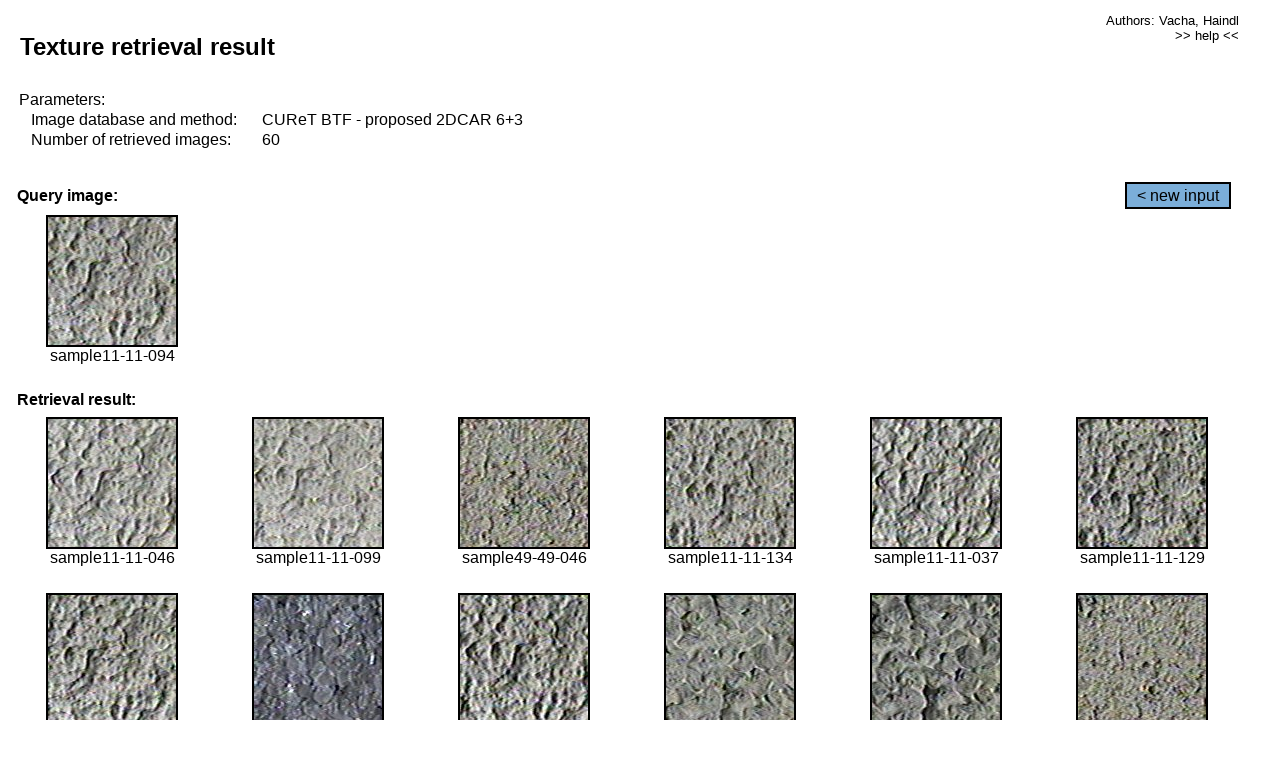

--- FILE ---
content_type: text/html;charset=UTF-8
request_url: http://cbir.utia.cas.cz/retrievalWebDemoCuret/RetrieveImages?database=0&database2=-1&input=969&number=60&paging=6
body_size: 48701
content:


<!DOCTYPE HTML PUBLIC "-//W3C//DTD HTML 4.01 Transitional//EN"
"http://www.w3.org/TR/html4/loose.dtd">

<html>
  <head>
        <LINK REL="stylesheet" TYPE="text/css" HREF="retr.css">
    <meta http-equiv="Content-Type" content="text/html; charset=UTF-8">
    <title>Demonstration of MRF Illumination Invariants - http://ro.utia.cz/</title>
    <script>
     function toggleHelp() {
       var obj = document.getElementById('help');
	if (obj.style.display == 'none') {
          obj.style.display = 'block';
	} else {
          obj.style.display = 'none';
	}
     }
    </script>

  </head>
  <body>
     <div onclick="toggleHelp()" id="help" style="position:absolute; display:none; width:70%; height:70%; margin:5% 10%; auto; background-color:lightgray; border:1px solid darkgray; padding:2em;">
	<h1>Help</h1>
        <a href="#" style="display:block; position:absolute; top: 10px; right:10px; border:1px solid gray; padding: 2px 2px 2px 2px; text-decoration: none; color: black">x</a>
        <br>
        <p>This demonstration shows retrieval of similar textures, regardless illumination conditions.
        </p>
        
        <p>
           The CUReT texture database consists of images of 61 materials, each acquired under 92
           different illumination and viewpoint directions.
        </p>
        
        <p>
           Click on the image and system will find other similar images. The images
           are considered to be similar if the structure is similar,
           regardless colour or direction of illumination.
           The result images are ordered from left to right and than top to bottom.
           The first is image is the most similar and than dissimilarity increases.
        </p>
        <p>
           More details on algorithm of finding similar images can be found in the published
           <a href="./">articles</a>.
        </p>
        <br>
        <br>
        <br>
        <br>
        <br>
        <br>
        <br>
        <br>
        <br>
        version: October 22, 2009
 </div>
    
    <table border="0" cellpadding="3" width="98%">
      <tbody>
        <tr><td colspan="4">
            <h2>&nbsp;Texture retrieval result</h2>
          </td><td align="right" valign="top" colspan="2">
            <small><a href="./" class="authors">Authors: Vacha, Haindl</a></small><br>
            <small><a href="#" class="help" onclick="toggleHelp(); return false;">>> help <<</a></small>
        </td></tr>
        <!-- parameters -->
        <tr><td colspan="6">
            <table border="0" cellpadding="0" width="100%"><tbody>
                <tr><td>
                    &nbsp;Parameters:<br/>
                </td></tr>
                <tr><td nowrap>
                    &nbsp;&nbsp;&nbsp;&nbsp;Image database and method:&nbsp;
                  </td><td width="80%">
                    CUReT BTF - proposed 2DCAR 6+3
                  </td>
                  
                </tr>
                <tr><td nowrap>
                    &nbsp;&nbsp;&nbsp;&nbsp;Number of retrieved images:&nbsp;
                  </td><td>
                    60
                  </td>
                </tr>
            </tbody></table>
          </td>
        </tr>
        <tr><td colspan="6">
            <br/>
          </td>
        </tr>
        <!-- query image -->
        <tr><td colspan="5">
            <b>&nbsp;Query image:<br/></b>
            
          </td>
          <td align="right" class="tdbutton">
            <a href="ShowInput?database=0&database2=-1&number=60&paging=6" class="button">&lt; new input</a>
            &nbsp;
          </td>
        </tr>
        <tr><td align="center" valign="top">
            <img src="http://cbir.utia.cas.cz:80/retrievalDemo-data/e16-icip/texs/all/sample11-11-094.jpg" alt="sample11-11-094" title="Name:&nbsp;sample11-11-094,&#13;Number:&nbsp;969,&#13;Class:&nbsp;sample11" class="texture"
                   
                   
              />
            <br/>sample11-11-094
            <br/><br/>
          </td>
        </tr>
        <!--tr><td colspan="6">
            <br/>
          </td>
        </tr-->
        <!-- result images -->
        
        <tr><td colspan="6">
            <b>&nbsp;Retrieval result:</b>
          </td>
          
        </tr>
        
        <tr>
          
          <td align="center" width="16.666666666666668%"
                    
                        valign="top"
                   
              >
            
            <a href="RetrieveImages?database=0&database2=-1&input=942&number=60&paging=6">
              <img src="http://cbir.utia.cas.cz:80/retrievalDemo-data/e16-icip/texs/all/sample11-11-046.jpg" alt="sample11-11-046" title="Position:&nbsp;1,&#13;Name:&nbsp;sample11-11-046,&#13;Number:&nbsp;942,&#13;Distance:&nbsp;323.77,&#13;Class:&nbsp;sample11" class="texture"
                   
                   
                   />
            </a>
            <div>sample11-11-046</div>
            &nbsp;
            
            
          </td>
          
          <td align="center" width="16.666666666666668%"
                    
                        valign="top"
                   
              >
            
            <a href="RetrieveImages?database=0&database2=-1&input=972&number=60&paging=6">
              <img src="http://cbir.utia.cas.cz:80/retrievalDemo-data/e16-icip/texs/all/sample11-11-099.jpg" alt="sample11-11-099" title="Position:&nbsp;2,&#13;Name:&nbsp;sample11-11-099,&#13;Number:&nbsp;972,&#13;Distance:&nbsp;330.43,&#13;Class:&nbsp;sample11" class="texture"
                   
                   
                   />
            </a>
            <div>sample11-11-099</div>
            &nbsp;
            
            
          </td>
          
          <td align="center" width="16.666666666666668%"
                    
                        valign="top"
                   
              >
            
            <a href="RetrieveImages?database=0&database2=-1&input=4438&number=60&paging=6">
              <img src="http://cbir.utia.cas.cz:80/retrievalDemo-data/e16-icip/texs/all/sample49-49-046.jpg" alt="sample49-49-046" title="Position:&nbsp;3,&#13;Name:&nbsp;sample49-49-046,&#13;Number:&nbsp;4438,&#13;Distance:&nbsp;330.796,&#13;Class:&nbsp;sample49" class="texture"
                   
                   
                   />
            </a>
            <div>sample49-49-046</div>
            &nbsp;
            
            
          </td>
          
          <td align="center" width="16.666666666666668%"
                    
                        valign="top"
                   
              >
            
            <a href="RetrieveImages?database=0&database2=-1&input=991&number=60&paging=6">
              <img src="http://cbir.utia.cas.cz:80/retrievalDemo-data/e16-icip/texs/all/sample11-11-134.jpg" alt="sample11-11-134" title="Position:&nbsp;4,&#13;Name:&nbsp;sample11-11-134,&#13;Number:&nbsp;991,&#13;Distance:&nbsp;331.457,&#13;Class:&nbsp;sample11" class="texture"
                   
                   
                   />
            </a>
            <div>sample11-11-134</div>
            &nbsp;
            
            
          </td>
          
          <td align="center" width="16.666666666666668%"
                    
                        valign="top"
                   
              >
            
            <a href="RetrieveImages?database=0&database2=-1&input=935&number=60&paging=6">
              <img src="http://cbir.utia.cas.cz:80/retrievalDemo-data/e16-icip/texs/all/sample11-11-037.jpg" alt="sample11-11-037" title="Position:&nbsp;5,&#13;Name:&nbsp;sample11-11-037,&#13;Number:&nbsp;935,&#13;Distance:&nbsp;332.275,&#13;Class:&nbsp;sample11" class="texture"
                   
                   
                   />
            </a>
            <div>sample11-11-037</div>
            &nbsp;
            
            
          </td>
          
          <td align="center" width="16.666666666666668%"
                    
                        valign="top"
                   
              >
            
            <a href="RetrieveImages?database=0&database2=-1&input=989&number=60&paging=6">
              <img src="http://cbir.utia.cas.cz:80/retrievalDemo-data/e16-icip/texs/all/sample11-11-129.jpg" alt="sample11-11-129" title="Position:&nbsp;6,&#13;Name:&nbsp;sample11-11-129,&#13;Number:&nbsp;989,&#13;Distance:&nbsp;332.765,&#13;Class:&nbsp;sample11" class="texture"
                   
                   
                   />
            </a>
            <div>sample11-11-129</div>
            &nbsp;
            
            
          </td>
          
          
          
        </tr>
        
        <tr>
          
          <td align="center" width="16.666666666666668%"
                    
                        valign="top"
                   
              >
            
            <a href="RetrieveImages?database=0&database2=-1&input=966&number=60&paging=6">
              <img src="http://cbir.utia.cas.cz:80/retrievalDemo-data/e16-icip/texs/all/sample11-11-087.jpg" alt="sample11-11-087" title="Position:&nbsp;7,&#13;Name:&nbsp;sample11-11-087,&#13;Number:&nbsp;966,&#13;Distance:&nbsp;334.28,&#13;Class:&nbsp;sample11" class="texture"
                   
                   
                   />
            </a>
            <div>sample11-11-087</div>
            &nbsp;
            
            
          </td>
          
          <td align="center" width="16.666666666666668%"
                    
                        valign="top"
                   
              >
            
            <a href="RetrieveImages?database=0&database2=-1&input=3870&number=60&paging=6">
              <img src="http://cbir.utia.cas.cz:80/retrievalDemo-data/e16-icip/texs/all/sample43-43-022.jpg" alt="sample43-43-022" title="Position:&nbsp;8,&#13;Name:&nbsp;sample43-43-022,&#13;Number:&nbsp;3870,&#13;Distance:&nbsp;335.169,&#13;Class:&nbsp;sample43" class="texture"
                   
                   
                   />
            </a>
            <div>sample43-43-022</div>
            &nbsp;
            
            
          </td>
          
          <td align="center" width="16.666666666666668%"
                    
                        valign="top"
                   
              >
            
            <a href="RetrieveImages?database=0&database2=-1&input=965&number=60&paging=6">
              <img src="http://cbir.utia.cas.cz:80/retrievalDemo-data/e16-icip/texs/all/sample11-11-085.jpg" alt="sample11-11-085" title="Position:&nbsp;9,&#13;Name:&nbsp;sample11-11-085,&#13;Number:&nbsp;965,&#13;Distance:&nbsp;336.019,&#13;Class:&nbsp;sample11" class="texture"
                   
                   
                   />
            </a>
            <div>sample11-11-085</div>
            &nbsp;
            
            
          </td>
          
          <td align="center" width="16.666666666666668%"
                    
                        valign="top"
                   
              >
            
            <a href="RetrieveImages?database=0&database2=-1&input=4101&number=60&paging=6">
              <img src="http://cbir.utia.cas.cz:80/retrievalDemo-data/e16-icip/texs/all/sample45-45-101.jpg" alt="sample45-45-101" title="Position:&nbsp;10,&#13;Name:&nbsp;sample45-45-101,&#13;Number:&nbsp;4101,&#13;Distance:&nbsp;336.231,&#13;Class:&nbsp;sample45" class="texture"
                   
                   
                   />
            </a>
            <div>sample45-45-101</div>
            &nbsp;
            
            
          </td>
          
          <td align="center" width="16.666666666666668%"
                    
                        valign="top"
                   
              >
            
            <a href="RetrieveImages?database=0&database2=-1&input=4096&number=60&paging=6">
              <img src="http://cbir.utia.cas.cz:80/retrievalDemo-data/e16-icip/texs/all/sample45-45-093.jpg" alt="sample45-45-093" title="Position:&nbsp;11,&#13;Name:&nbsp;sample45-45-093,&#13;Number:&nbsp;4096,&#13;Distance:&nbsp;337.33,&#13;Class:&nbsp;sample45" class="texture"
                   
                   
                   />
            </a>
            <div>sample45-45-093</div>
            &nbsp;
            
            
          </td>
          
          <td align="center" width="16.666666666666668%"
                    
                        valign="top"
                   
              >
            
            <a href="RetrieveImages?database=0&database2=-1&input=4464&number=60&paging=6">
              <img src="http://cbir.utia.cas.cz:80/retrievalDemo-data/e16-icip/texs/all/sample49-49-093.jpg" alt="sample49-49-093" title="Position:&nbsp;12,&#13;Name:&nbsp;sample49-49-093,&#13;Number:&nbsp;4464,&#13;Distance:&nbsp;337.913,&#13;Class:&nbsp;sample49" class="texture"
                   
                   
                   />
            </a>
            <div>sample49-49-093</div>
            &nbsp;
            
            
          </td>
          
          
          
        </tr>
        
        <tr>
          
          <td align="center" width="16.666666666666668%"
                    
                        valign="top"
                   
              >
            
            <a href="RetrieveImages?database=0&database2=-1&input=3927&number=60&paging=6">
              <img src="http://cbir.utia.cas.cz:80/retrievalDemo-data/e16-icip/texs/all/sample43-43-119.jpg" alt="sample43-43-119" title="Position:&nbsp;13,&#13;Name:&nbsp;sample43-43-119,&#13;Number:&nbsp;3927,&#13;Distance:&nbsp;340.102,&#13;Class:&nbsp;sample43" class="texture"
                   
                   
                   />
            </a>
            <div>sample43-43-119</div>
            &nbsp;
            
            
          </td>
          
          <td align="center" width="16.666666666666668%"
                    
                        valign="top"
                   
              >
            
            <a href="RetrieveImages?database=0&database2=-1&input=4098&number=60&paging=6">
              <img src="http://cbir.utia.cas.cz:80/retrievalDemo-data/e16-icip/texs/all/sample45-45-096.jpg" alt="sample45-45-096" title="Position:&nbsp;14,&#13;Name:&nbsp;sample45-45-096,&#13;Number:&nbsp;4098,&#13;Distance:&nbsp;340.626,&#13;Class:&nbsp;sample45" class="texture"
                   
                   
                   />
            </a>
            <div>sample45-45-096</div>
            &nbsp;
            
            
          </td>
          
          <td align="center" width="16.666666666666668%"
                    
                        valign="top"
                   
              >
            
            <a href="RetrieveImages?database=0&database2=-1&input=4462&number=60&paging=6">
              <img src="http://cbir.utia.cas.cz:80/retrievalDemo-data/e16-icip/texs/all/sample49-49-087.jpg" alt="sample49-49-087" title="Position:&nbsp;15,&#13;Name:&nbsp;sample49-49-087,&#13;Number:&nbsp;4462,&#13;Distance:&nbsp;341.024,&#13;Class:&nbsp;sample49" class="texture"
                   
                   
                   />
            </a>
            <div>sample49-49-087</div>
            &nbsp;
            
            
          </td>
          
          <td align="center" width="16.666666666666668%"
                    
                        valign="top"
                   
              >
            
            <a href="RetrieveImages?database=0&database2=-1&input=962&number=60&paging=6">
              <img src="http://cbir.utia.cas.cz:80/retrievalDemo-data/e16-icip/texs/all/sample11-11-079.jpg" alt="sample11-11-079" title="Position:&nbsp;16,&#13;Name:&nbsp;sample11-11-079,&#13;Number:&nbsp;962,&#13;Distance:&nbsp;341.785,&#13;Class:&nbsp;sample11" class="texture"
                   
                   
                   />
            </a>
            <div>sample11-11-079</div>
            &nbsp;
            
            
          </td>
          
          <td align="center" width="16.666666666666668%"
                    
                        valign="top"
                   
              >
            
            <a href="RetrieveImages?database=0&database2=-1&input=945&number=60&paging=6">
              <img src="http://cbir.utia.cas.cz:80/retrievalDemo-data/e16-icip/texs/all/sample11-11-049.jpg" alt="sample11-11-049" title="Position:&nbsp;17,&#13;Name:&nbsp;sample11-11-049,&#13;Number:&nbsp;945,&#13;Distance:&nbsp;342.505,&#13;Class:&nbsp;sample11" class="texture"
                   
                   
                   />
            </a>
            <div>sample11-11-049</div>
            &nbsp;
            
            
          </td>
          
          <td align="center" width="16.666666666666668%"
                    
                        valign="top"
                   
              >
            
            <a href="RetrieveImages?database=0&database2=-1&input=4573&number=60&paging=6">
              <img src="http://cbir.utia.cas.cz:80/retrievalDemo-data/e16-icip/texs/all/sample50-50-122.jpg" alt="sample50-50-122" title="Position:&nbsp;18,&#13;Name:&nbsp;sample50-50-122,&#13;Number:&nbsp;4573,&#13;Distance:&nbsp;343.19,&#13;Class:&nbsp;sample50" class="texture"
                   
                   
                   />
            </a>
            <div>sample50-50-122</div>
            &nbsp;
            
            
          </td>
          
          
          
        </tr>
        
        <tr>
          
          <td align="center" width="16.666666666666668%"
                    
                        valign="top"
                   
              >
            
            <a href="RetrieveImages?database=0&database2=-1&input=4552&number=60&paging=6">
              <img src="http://cbir.utia.cas.cz:80/retrievalDemo-data/e16-icip/texs/all/sample50-50-084.jpg" alt="sample50-50-084" title="Position:&nbsp;19,&#13;Name:&nbsp;sample50-50-084,&#13;Number:&nbsp;4552,&#13;Distance:&nbsp;344.626,&#13;Class:&nbsp;sample50" class="texture"
                   
                   
                   />
            </a>
            <div>sample50-50-084</div>
            &nbsp;
            
            
          </td>
          
          <td align="center" width="16.666666666666668%"
                    
                        valign="top"
                   
              >
            
            <a href="RetrieveImages?database=0&database2=-1&input=4559&number=60&paging=6">
              <img src="http://cbir.utia.cas.cz:80/retrievalDemo-data/e16-icip/texs/all/sample50-50-097.jpg" alt="sample50-50-097" title="Position:&nbsp;20,&#13;Name:&nbsp;sample50-50-097,&#13;Number:&nbsp;4559,&#13;Distance:&nbsp;344.8,&#13;Class:&nbsp;sample50" class="texture"
                   
                   
                   />
            </a>
            <div>sample50-50-097</div>
            &nbsp;
            
            
          </td>
          
          <td align="center" width="16.666666666666668%"
                    
                        valign="top"
                   
              >
            
            <a href="RetrieveImages?database=0&database2=-1&input=4562&number=60&paging=6">
              <img src="http://cbir.utia.cas.cz:80/retrievalDemo-data/e16-icip/texs/all/sample50-50-102.jpg" alt="sample50-50-102" title="Position:&nbsp;21,&#13;Name:&nbsp;sample50-50-102,&#13;Number:&nbsp;4562,&#13;Distance:&nbsp;344.934,&#13;Class:&nbsp;sample50" class="texture"
                   
                   
                   />
            </a>
            <div>sample50-50-102</div>
            &nbsp;
            
            
          </td>
          
          <td align="center" width="16.666666666666668%"
                    
                        valign="top"
                   
              >
            
            <a href="RetrieveImages?database=0&database2=-1&input=947&number=60&paging=6">
              <img src="http://cbir.utia.cas.cz:80/retrievalDemo-data/e16-icip/texs/all/sample11-11-051.jpg" alt="sample11-11-051" title="Position:&nbsp;22,&#13;Name:&nbsp;sample11-11-051,&#13;Number:&nbsp;947,&#13;Distance:&nbsp;345.504,&#13;Class:&nbsp;sample11" class="texture"
                   
                   
                   />
            </a>
            <div>sample11-11-051</div>
            &nbsp;
            
            
          </td>
          
          <td align="center" width="16.666666666666668%"
                    
                        valign="top"
                   
              >
            
            <a href="RetrieveImages?database=0&database2=-1&input=843&number=60&paging=6">
              <img src="http://cbir.utia.cas.cz:80/retrievalDemo-data/e16-icip/texs/all/sample10-10-037.jpg" alt="sample10-10-037" title="Position:&nbsp;23,&#13;Name:&nbsp;sample10-10-037,&#13;Number:&nbsp;843,&#13;Distance:&nbsp;345.561,&#13;Class:&nbsp;sample10" class="texture"
                   
                   
                   />
            </a>
            <div>sample10-10-037</div>
            &nbsp;
            
            
          </td>
          
          <td align="center" width="16.666666666666668%"
                    
                        valign="top"
                   
              >
            
            <a href="RetrieveImages?database=0&database2=-1&input=4094&number=60&paging=6">
              <img src="http://cbir.utia.cas.cz:80/retrievalDemo-data/e16-icip/texs/all/sample45-45-087.jpg" alt="sample45-45-087" title="Position:&nbsp;24,&#13;Name:&nbsp;sample45-45-087,&#13;Number:&nbsp;4094,&#13;Distance:&nbsp;345.587,&#13;Class:&nbsp;sample45" class="texture"
                   
                   
                   />
            </a>
            <div>sample45-45-087</div>
            &nbsp;
            
            
          </td>
          
          
          
        </tr>
        
        <tr>
          
          <td align="center" width="16.666666666666668%"
                    
                        valign="top"
                   
              >
            
            <a href="RetrieveImages?database=0&database2=-1&input=2717&number=60&paging=6">
              <img src="http://cbir.utia.cas.cz:80/retrievalDemo-data/e16-icip/texs/all/sample30-30-094.jpg" alt="sample30-30-094" title="Position:&nbsp;25,&#13;Name:&nbsp;sample30-30-094,&#13;Number:&nbsp;2717,&#13;Distance:&nbsp;345.617,&#13;Class:&nbsp;sample30" class="texture"
                   
                   
                   />
            </a>
            <div>sample30-30-094</div>
            &nbsp;
            
            
          </td>
          
          <td align="center" width="16.666666666666668%"
                    
                        valign="top"
                   
              >
            
            <a href="RetrieveImages?database=0&database2=-1&input=4487&number=60&paging=6">
              <img src="http://cbir.utia.cas.cz:80/retrievalDemo-data/e16-icip/texs/all/sample49-49-134.jpg" alt="sample49-49-134" title="Position:&nbsp;26,&#13;Name:&nbsp;sample49-49-134,&#13;Number:&nbsp;4487,&#13;Distance:&nbsp;345.794,&#13;Class:&nbsp;sample49" class="texture"
                   
                   
                   />
            </a>
            <div>sample49-49-134</div>
            &nbsp;
            
            
          </td>
          
          <td align="center" width="16.666666666666668%"
                    
                        valign="top"
                   
              >
            
            <a href="RetrieveImages?database=0&database2=-1&input=3872&number=60&paging=6">
              <img src="http://cbir.utia.cas.cz:80/retrievalDemo-data/e16-icip/texs/all/sample43-43-026.jpg" alt="sample43-43-026" title="Position:&nbsp;27,&#13;Name:&nbsp;sample43-43-026,&#13;Number:&nbsp;3872,&#13;Distance:&nbsp;345.889,&#13;Class:&nbsp;sample43" class="texture"
                   
                   
                   />
            </a>
            <div>sample43-43-026</div>
            &nbsp;
            
            
          </td>
          
          <td align="center" width="16.666666666666668%"
                    
                        valign="top"
                   
              >
            
            <a href="RetrieveImages?database=0&database2=-1&input=4533&number=60&paging=6">
              <img src="http://cbir.utia.cas.cz:80/retrievalDemo-data/e16-icip/texs/all/sample50-50-049.jpg" alt="sample50-50-049" title="Position:&nbsp;28,&#13;Name:&nbsp;sample50-50-049,&#13;Number:&nbsp;4533,&#13;Distance:&nbsp;346.004,&#13;Class:&nbsp;sample50" class="texture"
                   
                   
                   />
            </a>
            <div>sample50-50-049</div>
            &nbsp;
            
            
          </td>
          
          <td align="center" width="16.666666666666668%"
                    
                        valign="top"
                   
              >
            
            <a href="RetrieveImages?database=0&database2=-1&input=4554&number=60&paging=6">
              <img src="http://cbir.utia.cas.cz:80/retrievalDemo-data/e16-icip/texs/all/sample50-50-087.jpg" alt="sample50-50-087" title="Position:&nbsp;29,&#13;Name:&nbsp;sample50-50-087,&#13;Number:&nbsp;4554,&#13;Distance:&nbsp;346.233,&#13;Class:&nbsp;sample50" class="texture"
                   
                   
                   />
            </a>
            <div>sample50-50-087</div>
            &nbsp;
            
            
          </td>
          
          <td align="center" width="16.666666666666668%"
                    
                        valign="top"
                   
              >
            
            <a href="RetrieveImages?database=0&database2=-1&input=3869&number=60&paging=6">
              <img src="http://cbir.utia.cas.cz:80/retrievalDemo-data/e16-icip/texs/all/sample43-43-019.jpg" alt="sample43-43-019" title="Position:&nbsp;30,&#13;Name:&nbsp;sample43-43-019,&#13;Number:&nbsp;3869,&#13;Distance:&nbsp;346.278,&#13;Class:&nbsp;sample43" class="texture"
                   
                   
                   />
            </a>
            <div>sample43-43-019</div>
            &nbsp;
            
            
          </td>
          
          
          
        </tr>
        
        <tr>
          
          <td align="center" width="16.666666666666668%"
                    
                        valign="top"
                   
              >
            
            <a href="RetrieveImages?database=0&database2=-1&input=985&number=60&paging=6">
              <img src="http://cbir.utia.cas.cz:80/retrievalDemo-data/e16-icip/texs/all/sample11-11-122.jpg" alt="sample11-11-122" title="Position:&nbsp;31,&#13;Name:&nbsp;sample11-11-122,&#13;Number:&nbsp;985,&#13;Distance:&nbsp;346.306,&#13;Class:&nbsp;sample11" class="texture"
                   
                   
                   />
            </a>
            <div>sample11-11-122</div>
            &nbsp;
            
            
          </td>
          
          <td align="center" width="16.666666666666668%"
                    
                        valign="top"
                   
              >
            
            <a href="RetrieveImages?database=0&database2=-1&input=988&number=60&paging=6">
              <img src="http://cbir.utia.cas.cz:80/retrievalDemo-data/e16-icip/texs/all/sample11-11-128.jpg" alt="sample11-11-128" title="Position:&nbsp;32,&#13;Name:&nbsp;sample11-11-128,&#13;Number:&nbsp;988,&#13;Distance:&nbsp;346.617,&#13;Class:&nbsp;sample11" class="texture"
                   
                   
                   />
            </a>
            <div>sample11-11-128</div>
            &nbsp;
            
            
          </td>
          
          <td align="center" width="16.666666666666668%"
                    
                        valign="top"
                   
              >
            
            <a href="RetrieveImages?database=0&database2=-1&input=2683&number=60&paging=6">
              <img src="http://cbir.utia.cas.cz:80/retrievalDemo-data/e16-icip/texs/all/sample30-30-037.jpg" alt="sample30-30-037" title="Position:&nbsp;33,&#13;Name:&nbsp;sample30-30-037,&#13;Number:&nbsp;2683,&#13;Distance:&nbsp;346.73,&#13;Class:&nbsp;sample30" class="texture"
                   
                   
                   />
            </a>
            <div>sample30-30-037</div>
            &nbsp;
            
            
          </td>
          
          <td align="center" width="16.666666666666668%"
                    
                        valign="top"
                   
              >
            
            <a href="RetrieveImages?database=0&database2=-1&input=4432&number=60&paging=6">
              <img src="http://cbir.utia.cas.cz:80/retrievalDemo-data/e16-icip/texs/all/sample49-49-039.jpg" alt="sample49-49-039" title="Position:&nbsp;34,&#13;Name:&nbsp;sample49-49-039,&#13;Number:&nbsp;4432,&#13;Distance:&nbsp;346.904,&#13;Class:&nbsp;sample49" class="texture"
                   
                   
                   />
            </a>
            <div>sample49-49-039</div>
            &nbsp;
            
            
          </td>
          
          <td align="center" width="16.666666666666668%"
                    
                        valign="top"
                   
              >
            
            <a href="RetrieveImages?database=0&database2=-1&input=4531&number=60&paging=6">
              <img src="http://cbir.utia.cas.cz:80/retrievalDemo-data/e16-icip/texs/all/sample50-50-047.jpg" alt="sample50-50-047" title="Position:&nbsp;35,&#13;Name:&nbsp;sample50-50-047,&#13;Number:&nbsp;4531,&#13;Distance:&nbsp;347.426,&#13;Class:&nbsp;sample50" class="texture"
                   
                   
                   />
            </a>
            <div>sample50-50-047</div>
            &nbsp;
            
            
          </td>
          
          <td align="center" width="16.666666666666668%"
                    
                        valign="top"
                   
              >
            
            <a href="RetrieveImages?database=0&database2=-1&input=4549&number=60&paging=6">
              <img src="http://cbir.utia.cas.cz:80/retrievalDemo-data/e16-icip/texs/all/sample50-50-078.jpg" alt="sample50-50-078" title="Position:&nbsp;36,&#13;Name:&nbsp;sample50-50-078,&#13;Number:&nbsp;4549,&#13;Distance:&nbsp;347.649,&#13;Class:&nbsp;sample50" class="texture"
                   
                   
                   />
            </a>
            <div>sample50-50-078</div>
            &nbsp;
            
            
          </td>
          
          
          
        </tr>
        
        <tr>
          
          <td align="center" width="16.666666666666668%"
                    
                        valign="top"
                   
              >
            
            <a href="RetrieveImages?database=0&database2=-1&input=4550&number=60&paging=6">
              <img src="http://cbir.utia.cas.cz:80/retrievalDemo-data/e16-icip/texs/all/sample50-50-079.jpg" alt="sample50-50-079" title="Position:&nbsp;37,&#13;Name:&nbsp;sample50-50-079,&#13;Number:&nbsp;4550,&#13;Distance:&nbsp;347.708,&#13;Class:&nbsp;sample50" class="texture"
                   
                   
                   />
            </a>
            <div>sample50-50-079</div>
            &nbsp;
            
            
          </td>
          
          <td align="center" width="16.666666666666668%"
                    
                        valign="top"
                   
              >
            
            <a href="RetrieveImages?database=0&database2=-1&input=4523&number=60&paging=6">
              <img src="http://cbir.utia.cas.cz:80/retrievalDemo-data/e16-icip/texs/all/sample50-50-037.jpg" alt="sample50-50-037" title="Position:&nbsp;38,&#13;Name:&nbsp;sample50-50-037,&#13;Number:&nbsp;4523,&#13;Distance:&nbsp;347.823,&#13;Class:&nbsp;sample50" class="texture"
                   
                   
                   />
            </a>
            <div>sample50-50-037</div>
            &nbsp;
            
            
          </td>
          
          <td align="center" width="16.666666666666668%"
                    
                        valign="top"
                   
              >
            
            <a href="RetrieveImages?database=0&database2=-1&input=1573&number=60&paging=6">
              <img src="http://cbir.utia.cas.cz:80/retrievalDemo-data/e16-icip/texs/all/sample18-18-028.jpg" alt="sample18-18-028" title="Position:&nbsp;39,&#13;Name:&nbsp;sample18-18-028,&#13;Number:&nbsp;1573,&#13;Distance:&nbsp;347.876,&#13;Class:&nbsp;sample18" class="texture"
                   
                   
                   />
            </a>
            <div>sample18-18-028</div>
            &nbsp;
            
            
          </td>
          
          <td align="center" width="16.666666666666668%"
                    
                        valign="top"
                   
              >
            
            <a href="RetrieveImages?database=0&database2=-1&input=2690&number=60&paging=6">
              <img src="http://cbir.utia.cas.cz:80/retrievalDemo-data/e16-icip/texs/all/sample30-30-046.jpg" alt="sample30-30-046" title="Position:&nbsp;40,&#13;Name:&nbsp;sample30-30-046,&#13;Number:&nbsp;2690,&#13;Distance:&nbsp;347.928,&#13;Class:&nbsp;sample30" class="texture"
                   
                   
                   />
            </a>
            <div>sample30-30-046</div>
            &nbsp;
            
            
          </td>
          
          <td align="center" width="16.666666666666668%"
                    
                        valign="top"
                   
              >
            
            <a href="RetrieveImages?database=0&database2=-1&input=4069&number=60&paging=6">
              <img src="http://cbir.utia.cas.cz:80/retrievalDemo-data/e16-icip/texs/all/sample45-45-045.jpg" alt="sample45-45-045" title="Position:&nbsp;41,&#13;Name:&nbsp;sample45-45-045,&#13;Number:&nbsp;4069,&#13;Distance:&nbsp;347.966,&#13;Class:&nbsp;sample45" class="texture"
                   
                   
                   />
            </a>
            <div>sample45-45-045</div>
            &nbsp;
            
            
          </td>
          
          <td align="center" width="16.666666666666668%"
                    
                        valign="top"
                   
              >
            
            <a href="RetrieveImages?database=0&database2=-1&input=4431&number=60&paging=6">
              <img src="http://cbir.utia.cas.cz:80/retrievalDemo-data/e16-icip/texs/all/sample49-49-037.jpg" alt="sample49-49-037" title="Position:&nbsp;42,&#13;Name:&nbsp;sample49-49-037,&#13;Number:&nbsp;4431,&#13;Distance:&nbsp;348.02,&#13;Class:&nbsp;sample49" class="texture"
                   
                   
                   />
            </a>
            <div>sample49-49-037</div>
            &nbsp;
            
            
          </td>
          
          
          
        </tr>
        
        <tr>
          
          <td align="center" width="16.666666666666668%"
                    
                        valign="top"
                   
              >
            
            <a href="RetrieveImages?database=0&database2=-1&input=974&number=60&paging=6">
              <img src="http://cbir.utia.cas.cz:80/retrievalDemo-data/e16-icip/texs/all/sample11-11-102.jpg" alt="sample11-11-102" title="Position:&nbsp;43,&#13;Name:&nbsp;sample11-11-102,&#13;Number:&nbsp;974,&#13;Distance:&nbsp;348.203,&#13;Class:&nbsp;sample11" class="texture"
                   
                   
                   />
            </a>
            <div>sample11-11-102</div>
            &nbsp;
            
            
          </td>
          
          <td align="center" width="16.666666666666668%"
                    
                        valign="top"
                   
              >
            
            <a href="RetrieveImages?database=0&database2=-1&input=4100&number=60&paging=6">
              <img src="http://cbir.utia.cas.cz:80/retrievalDemo-data/e16-icip/texs/all/sample45-45-099.jpg" alt="sample45-45-099" title="Position:&nbsp;44,&#13;Name:&nbsp;sample45-45-099,&#13;Number:&nbsp;4100,&#13;Distance:&nbsp;348.267,&#13;Class:&nbsp;sample45" class="texture"
                   
                   
                   />
            </a>
            <div>sample45-45-099</div>
            &nbsp;
            
            
          </td>
          
          <td align="center" width="16.666666666666668%"
                    
                        valign="top"
                   
              >
            
            <a href="RetrieveImages?database=0&database2=-1&input=873&number=60&paging=6">
              <img src="http://cbir.utia.cas.cz:80/retrievalDemo-data/e16-icip/texs/all/sample10-10-085.jpg" alt="sample10-10-085" title="Position:&nbsp;45,&#13;Name:&nbsp;sample10-10-085,&#13;Number:&nbsp;873,&#13;Distance:&nbsp;348.27,&#13;Class:&nbsp;sample10" class="texture"
                   
                   
                   />
            </a>
            <div>sample10-10-085</div>
            &nbsp;
            
            
          </td>
          
          <td align="center" width="16.666666666666668%"
                    
                        valign="top"
                   
              >
            
            <a href="RetrieveImages?database=0&database2=-1&input=971&number=60&paging=6">
              <img src="http://cbir.utia.cas.cz:80/retrievalDemo-data/e16-icip/texs/all/sample11-11-097.jpg" alt="sample11-11-097" title="Position:&nbsp;46,&#13;Name:&nbsp;sample11-11-097,&#13;Number:&nbsp;971,&#13;Distance:&nbsp;348.443,&#13;Class:&nbsp;sample11" class="texture"
                   
                   
                   />
            </a>
            <div>sample11-11-097</div>
            &nbsp;
            
            
          </td>
          
          <td align="center" width="16.666666666666668%"
                    
                        valign="top"
                   
              >
            
            <a href="RetrieveImages?database=0&database2=-1&input=4518&number=60&paging=6">
              <img src="http://cbir.utia.cas.cz:80/retrievalDemo-data/e16-icip/texs/all/sample50-50-030.jpg" alt="sample50-50-030" title="Position:&nbsp;47,&#13;Name:&nbsp;sample50-50-030,&#13;Number:&nbsp;4518,&#13;Distance:&nbsp;348.46,&#13;Class:&nbsp;sample50" class="texture"
                   
                   
                   />
            </a>
            <div>sample50-50-030</div>
            &nbsp;
            
            
          </td>
          
          <td align="center" width="16.666666666666668%"
                    
                        valign="top"
                   
              >
            
            <a href="RetrieveImages?database=0&database2=-1&input=4485&number=60&paging=6">
              <img src="http://cbir.utia.cas.cz:80/retrievalDemo-data/e16-icip/texs/all/sample49-49-129.jpg" alt="sample49-49-129" title="Position:&nbsp;48,&#13;Name:&nbsp;sample49-49-129,&#13;Number:&nbsp;4485,&#13;Distance:&nbsp;349.469,&#13;Class:&nbsp;sample49" class="texture"
                   
                   
                   />
            </a>
            <div>sample49-49-129</div>
            &nbsp;
            
            
          </td>
          
          
          
        </tr>
        
        <tr>
          
          <td align="center" width="16.666666666666668%"
                    
                        valign="top"
                   
              >
            
            <a href="RetrieveImages?database=0&database2=-1&input=3901&number=60&paging=6">
              <img src="http://cbir.utia.cas.cz:80/retrievalDemo-data/e16-icip/texs/all/sample43-43-068.jpg" alt="sample43-43-068" title="Position:&nbsp;49,&#13;Name:&nbsp;sample43-43-068,&#13;Number:&nbsp;3901,&#13;Distance:&nbsp;349.492,&#13;Class:&nbsp;sample43" class="texture"
                   
                   
                   />
            </a>
            <div>sample43-43-068</div>
            &nbsp;
            
            
          </td>
          
          <td align="center" width="16.666666666666668%"
                    
                        valign="top"
                   
              >
            
            <a href="RetrieveImages?database=0&database2=-1&input=4076&number=60&paging=6">
              <img src="http://cbir.utia.cas.cz:80/retrievalDemo-data/e16-icip/texs/all/sample45-45-052.jpg" alt="sample45-45-052" title="Position:&nbsp;50,&#13;Name:&nbsp;sample45-45-052,&#13;Number:&nbsp;4076,&#13;Distance:&nbsp;349.514,&#13;Class:&nbsp;sample45" class="texture"
                   
                   
                   />
            </a>
            <div>sample45-45-052</div>
            &nbsp;
            
            
          </td>
          
          <td align="center" width="16.666666666666668%"
                    
                        valign="top"
                   
              >
            
            <a href="RetrieveImages?database=0&database2=-1&input=3874&number=60&paging=6">
              <img src="http://cbir.utia.cas.cz:80/retrievalDemo-data/e16-icip/texs/all/sample43-43-030.jpg" alt="sample43-43-030" title="Position:&nbsp;51,&#13;Name:&nbsp;sample43-43-030,&#13;Number:&nbsp;3874,&#13;Distance:&nbsp;349.734,&#13;Class:&nbsp;sample43" class="texture"
                   
                   
                   />
            </a>
            <div>sample43-43-030</div>
            &nbsp;
            
            
          </td>
          
          <td align="center" width="16.666666666666668%"
                    
                        valign="top"
                   
              >
            
            <a href="RetrieveImages?database=0&database2=-1&input=4467&number=60&paging=6">
              <img src="http://cbir.utia.cas.cz:80/retrievalDemo-data/e16-icip/texs/all/sample49-49-097.jpg" alt="sample49-49-097" title="Position:&nbsp;52,&#13;Name:&nbsp;sample49-49-097,&#13;Number:&nbsp;4467,&#13;Distance:&nbsp;350.146,&#13;Class:&nbsp;sample49" class="texture"
                   
                   
                   />
            </a>
            <div>sample49-49-097</div>
            &nbsp;
            
            
          </td>
          
          <td align="center" width="16.666666666666668%"
                    
                        valign="top"
                   
              >
            
            <a href="RetrieveImages?database=0&database2=-1&input=4077&number=60&paging=6">
              <img src="http://cbir.utia.cas.cz:80/retrievalDemo-data/e16-icip/texs/all/sample45-45-053.jpg" alt="sample45-45-053" title="Position:&nbsp;53,&#13;Name:&nbsp;sample45-45-053,&#13;Number:&nbsp;4077,&#13;Distance:&nbsp;350.367,&#13;Class:&nbsp;sample45" class="texture"
                   
                   
                   />
            </a>
            <div>sample45-45-053</div>
            &nbsp;
            
            
          </td>
          
          <td align="center" width="16.666666666666668%"
                    
                        valign="top"
                   
              >
            
            <a href="RetrieveImages?database=0&database2=-1&input=3934&number=60&paging=6">
              <img src="http://cbir.utia.cas.cz:80/retrievalDemo-data/e16-icip/texs/all/sample43-43-131.jpg" alt="sample43-43-131" title="Position:&nbsp;54,&#13;Name:&nbsp;sample43-43-131,&#13;Number:&nbsp;3934,&#13;Distance:&nbsp;350.465,&#13;Class:&nbsp;sample43" class="texture"
                   
                   
                   />
            </a>
            <div>sample43-43-131</div>
            &nbsp;
            
            
          </td>
          
          
          
        </tr>
        
        <tr>
          
          <td align="center" width="16.666666666666668%"
                    
                        valign="top"
                   
              >
            
            <a href="RetrieveImages?database=0&database2=-1&input=4556&number=60&paging=6">
              <img src="http://cbir.utia.cas.cz:80/retrievalDemo-data/e16-icip/texs/all/sample50-50-093.jpg" alt="sample50-50-093" title="Position:&nbsp;55,&#13;Name:&nbsp;sample50-50-093,&#13;Number:&nbsp;4556,&#13;Distance:&nbsp;350.502,&#13;Class:&nbsp;sample50" class="texture"
                   
                   
                   />
            </a>
            <div>sample50-50-093</div>
            &nbsp;
            
            
          </td>
          
          <td align="center" width="16.666666666666668%"
                    
                        valign="top"
                   
              >
            
            <a href="RetrieveImages?database=0&database2=-1&input=850&number=60&paging=6">
              <img src="http://cbir.utia.cas.cz:80/retrievalDemo-data/e16-icip/texs/all/sample10-10-046.jpg" alt="sample10-10-046" title="Position:&nbsp;56,&#13;Name:&nbsp;sample10-10-046,&#13;Number:&nbsp;850,&#13;Distance:&nbsp;350.51,&#13;Class:&nbsp;sample10" class="texture"
                   
                   
                   />
            </a>
            <div>sample10-10-046</div>
            &nbsp;
            
            
          </td>
          
          <td align="center" width="16.666666666666668%"
                    
                        valign="top"
                   
              >
            
            <a href="RetrieveImages?database=0&database2=-1&input=4437&number=60&paging=6">
              <img src="http://cbir.utia.cas.cz:80/retrievalDemo-data/e16-icip/texs/all/sample49-49-045.jpg" alt="sample49-49-045" title="Position:&nbsp;57,&#13;Name:&nbsp;sample49-49-045,&#13;Number:&nbsp;4437,&#13;Distance:&nbsp;350.925,&#13;Class:&nbsp;sample49" class="texture"
                   
                   
                   />
            </a>
            <div>sample49-49-045</div>
            &nbsp;
            
            
          </td>
          
          <td align="center" width="16.666666666666668%"
                    
                        valign="top"
                   
              >
            
            <a href="RetrieveImages?database=0&database2=-1&input=877&number=60&paging=6">
              <img src="http://cbir.utia.cas.cz:80/retrievalDemo-data/e16-icip/texs/all/sample10-10-094.jpg" alt="sample10-10-094" title="Position:&nbsp;58,&#13;Name:&nbsp;sample10-10-094,&#13;Number:&nbsp;877,&#13;Distance:&nbsp;350.964,&#13;Class:&nbsp;sample10" class="texture"
                   
                   
                   />
            </a>
            <div>sample10-10-094</div>
            &nbsp;
            
            
          </td>
          
          <td align="center" width="16.666666666666668%"
                    
                        valign="top"
                   
              >
            
            <a href="RetrieveImages?database=0&database2=-1&input=3911&number=60&paging=6">
              <img src="http://cbir.utia.cas.cz:80/retrievalDemo-data/e16-icip/texs/all/sample43-43-090.jpg" alt="sample43-43-090" title="Position:&nbsp;59,&#13;Name:&nbsp;sample43-43-090,&#13;Number:&nbsp;3911,&#13;Distance:&nbsp;351.031,&#13;Class:&nbsp;sample43" class="texture"
                   
                   
                   />
            </a>
            <div>sample43-43-090</div>
            &nbsp;
            
            
          </td>
          
          <td align="center" width="16.666666666666668%"
                    
                        valign="top"
                   
              >
            
            <a href="RetrieveImages?database=0&database2=-1&input=4103&number=60&paging=6">
              <img src="http://cbir.utia.cas.cz:80/retrievalDemo-data/e16-icip/texs/all/sample45-45-103.jpg" alt="sample45-45-103" title="Position:&nbsp;60,&#13;Name:&nbsp;sample45-45-103,&#13;Number:&nbsp;4103,&#13;Distance:&nbsp;351.121,&#13;Class:&nbsp;sample45" class="texture"
                   
                   
                   />
            </a>
            <div>sample45-45-103</div>
            &nbsp;
            
            
          </td>
          
          
          
        </tr>
        
      </tbody>
    </table>

  </body>
</html>
